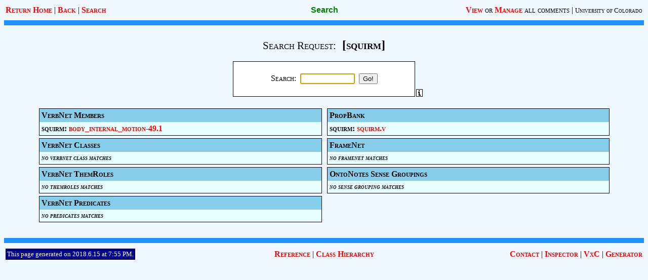

--- FILE ---
content_type: text/html; charset=UTF-8
request_url: https://verbs.colorado.edu/verb-index/vn3.3/search.php?txtSearchRequest=squirm
body_size: 8631
content:
<?xml version='1.0'?>
<!DOCTYPE HTML PUBLIC '-//W3C//DTD HTML 4.01 Transitional//EN' 'http://www.w3.org/TR/html4/loose.dtd'>
<HTML>
   <HEAD>
      <TITLE>Unified Verb Index: Search</TITLE>
      <LINK rel='stylesheet' type='text/css' href='./styles.css'>
      <LINK rel='shortcut icon' href='./images/favicon.ico'>
      <SCRIPT type='text/javascript' src='./scripts.js'></SCRIPT>
   </HEAD>

   <BODY><A name='top'></A>

      <TABLE width='100%'>
         <TR>
            <TD align='left' width='40%'>
               <A href='./index.php'>Return Home</A> |
               <A href='javascript:history.back();'>Back</A> |
               <A href='javascript:showSearch();'>Search</A>
               <!-- | <A href='javascript:logout();'>Logout</A>-->
            </TD>
            <TD align='center' width='20%' class='PageTitle'><NOBR>Search</NOBR></TD>
            <TD align='right' width='40%'>
               <NOBR><A href='javascript:viewComments(0);'>View</A><FONT class='YesCaps'> or </FONT>
               <A href='javascript:viewComments(1);'>Manage</A><FONT class='YesCaps'> all comments</FONT> |
               <A href='http://www.colorado.edu/' class='SmallUniversityLink'>University of Colorado</A></NOBR>
            </TD>
         </TR>
      </TABLE>

      <HR class='HBar'>

      <FORM name='frmSearch2' method='post' action='search.php'>

      <BR>

      <CENTER>
         <FONT class='SearchRequest'>Search Request:</FONT>&nbsp;&nbsp;
         <FONT class='SearchRequestToken'>[squirm]</FONT>
      </CENTER>

      <BR>

      <TABLE cellspacing=0 cellpadding=0 align='center'>
         <TR valign='bottom'>

            <TD width=15> </TD>

            <TD>

               <TABLE width=360 height=70 class='SearchTable' align='center'>
                  <TR valign='middle'>
                     <TD align='center'>
                        Search: &nbsp;<INPUT type='text' name='txtSearchRequest' class='SearchInput'>&nbsp;
                        <INPUT type='submit' name='cmdSearchGo2' value='Go!'>
                     </TD>
                  </TR>
               </TABLE>

            </TD>

            <TD align='right' width=15>
               <A href='javascript:showSearchInfo();'><IMG src='images/si.gif' width=13 height=15 alt='Search Info' border=0></A>
            </TD>

         </TR>
      </TABLE>

      <BR>

      <TABLE width='90%' align='center' cellpadding=0 cellspacing=0>
         <TR valign='top'>
            <TD width='50%'>
               <TABLE width='100%' cellpadding=0 cellspacing=5>
                  <TR>
                     <TD>
                        <TABLE class='ClassSectionBox' cellspacing=0 cellpadding=4 width='100%' align='center'>
                           <TR class='ClassSectionHeadRow'>
                              <TD>VerbNet Members</TD>
                           </TR>
                           <TR>
                              <TD><NOBR>squirm: <A href='vn/body_internal_motion-49.1.php'>body_internal_motion-49.1</A></NOBR></TD>
                           </TR>
                        </TABLE>
                     </TD>
                  </TR>
                  <TR>
                     <TD>
                        <TABLE class='ClassSectionBox' cellspacing=0 cellpadding=4 width='100%' align='center'>
                           <TR class='ClassSectionHeadRow'>
                              <TD>VerbNet Classes</TD>
                           </TR>
                           <TR>
                              <TD class='AbsenceOfItems'>no verbnet class matches</TD>
                           </TR>
                        </TABLE>
                     </TD>
                  </TR>
                  <TR>
                     <TD>
                        <TABLE class='ClassSectionBox' cellspacing=0 cellpadding=4 width='100%' align='center'>
                           <TR class='ClassSectionHeadRow'>
                              <TD>VerbNet ThemRoles</TD>
                           </TR>
                           <TR>
                              <TD class='AbsenceOfItems'>no themroles matches</TD>
                           </TR>
                        </TABLE>
                     </TD>
                  </TR>
                  <TR>
                     <TD>
                        <TABLE class='ClassSectionBox' cellspacing=0 cellpadding=4 width='100%' align='center'>
                           <TR class='ClassSectionHeadRow'>
                              <TD>VerbNet Predicates</TD>
                           </TR>
                           <TR>
                              <TD class='AbsenceOfItems'>no predicates matches</TD>
                           </TR>
                        </TABLE>
                     </TD>
                  </TR>
               </TABLE>
            </TD>
            <TD width='50%'>
               <TABLE width='100%' cellpadding=0 cellspacing=5>
                  <TR>
                     <TD>
                        <TABLE class='ClassSectionBox' cellspacing=0 cellpadding=4 width='100%' align='center'>
                           <TR class='ClassSectionHeadRow'>
                              <TD>PropBank</TD>
                           </TR>
                           <TR>
                              <TD><NOBR>squirm: <A href='http://verbs.colorado.edu/propbank/framesets-english-aliases/squirm.html'>squirm.v</A></NOBR></TD>
                           </TR>
                        </TABLE>
                     </TD>
                  </TR>
                  <TR>
                     <TD>
                        <TABLE class='ClassSectionBox' cellspacing=0 cellpadding=4 width='100%' align='center'>
                           <TR class='ClassSectionHeadRow'>
                              <TD>FrameNet</TD>
                           </TR>
                           <TR>
                              <TD class='AbsenceOfItems'>no framenet matches</TD>
                           </TR>
                        </TABLE>
                     </TD>
                  </TR>
                  <TR>
                     <TD>
                        <TABLE class='ClassSectionBox' cellspacing=0 cellpadding=4 width='100%' align='center'>
                           <TR class='ClassSectionHeadRow'>
                              <TD>OntoNotes Sense Groupings</TD>
                           </TR>
                           <TR>
                              <TD class='AbsenceOfItems'>no sense grouping matches</TD>
                           </TR>
                        </TABLE>
                     </TD>
                  </TR>
               </TABLE>
            </TD>
         <TR>
      </TABLE>

      <BR>

      <SCRIPT language='JavaScript'>
         document.frmSearch2.txtSearchRequest.focus();
      </SCRIPT>

      </FORM>

      <!-- The form used to switch to View or Manage comments -->
      <FORM name='frmViewComments' method='post' action='./comments.php'>
         <INPUT type='hidden' name='txtForManage'>
      </FORM>

      <!-- The form used to log out on any page -->
      <FORM name='frmLogout' method='post'>
         <INPUT type='hidden' name='txtLogout'>
      </FORM>

      <!-- The form used to enter a search request from any page -->
      <FORM name='frmSearch' method='post' action='./search.php'>
         <DIV id='divSearch' class='SearchPanel'>
            <TABLE width=360 class='SearchTable'>
               <TR valign='middle'>
                  <TD align='center'>
                     <BR>
                     Search: &nbsp;<INPUT type='text' name='txtSearchRequest' class='SearchInput'>&nbsp;
                     <INPUT type='submit' name='cmdSearchGo' value='Go!'>
                     <INPUT type='button' name='cmdSearchClose' value='Close' onClick='clearSearch();'>
                     <BR>&nbsp;
                  </TD>
               </TR>
            </TABLE>
         </DIV>
      </FORM>

      <HR class='HBar'>

      <TABLE width='100%'>
         <TR>
            <TD align='left' width='40%'>
               <TABLE class='DateTimeTable' cellpadding=2 cellspacing=0>
                  <TR><TD>This page generated on 2018.6.15 at 7:55 PM.</TD></TR>
               </TABLE>
            </TD>
            <TD align='center' width='20%'><NOBR><A href='vn/reference.php'>Reference</A> | <A href='vn/class-h.php'>Class Hierarchy</A></NOBR></TD>
            <TD align='right' width='40%'><A href='contact.php'>Contact</A> | <A href='inspector/'>Inspector</A> | <A href='vxc/'>VxC</A> | <A href='generator/'>Generator</A></TD>
         </TR>
      </TABLE>

   </BODY>
</HTML>
